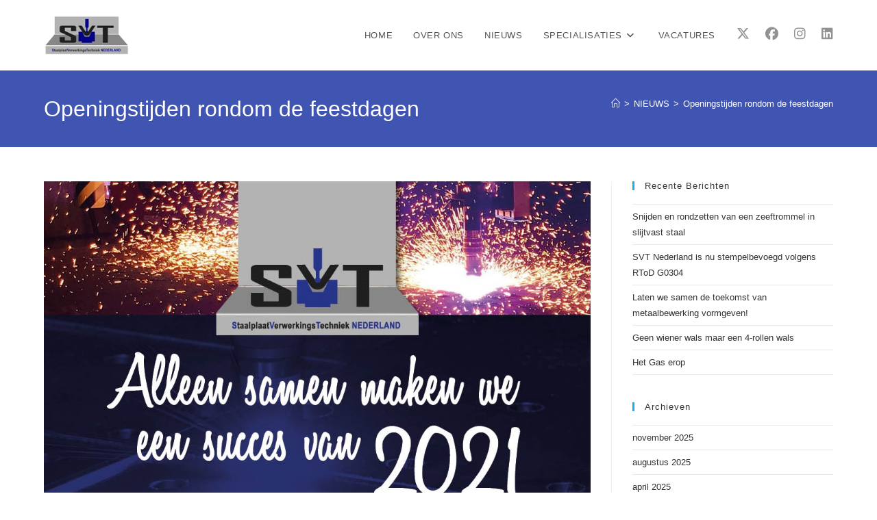

--- FILE ---
content_type: text/html; charset=UTF-8
request_url: https://svtnederland.nl/openingstijden-rondom-de-feestdagen/
body_size: 8865
content:
<!DOCTYPE html><html class="html" lang="nl-NL"><head><meta charset="UTF-8"><link rel="profile" href="https://gmpg.org/xfn/11"><!-- <link media="all" href="https://svtnederland.nl/wp-content/cache/autoptimize/css/autoptimize_880346736a0121980b3a3705baa722d3.css" rel="stylesheet"> --><title>Openingstijden rondom de feestdagen | SVT Nederland BV</title><meta name="viewport" content="width=device-width, initial-scale=1"><meta name="robots" content="max-snippet:-1,max-image-preview:standard,max-video-preview:-1" /><link rel="canonical" href="https://svtnederland.nl/openingstijden-rondom-de-feestdagen/" /><meta name="description" content="Rondom de feestdagen hanteren wij de volgende openingstijden; Dinsdag 22 december na 12.00 uur gesloten. Donderdag 24 december na 12.00 uur gesloten." /><meta property="og:type" content="article" /><meta property="og:locale" content="nl_NL" /><meta property="og:site_name" content="SVT Nederland BV" /><meta property="og:title" content="Openingstijden rondom de feestdagen | SVT Nederland BV" /><meta property="og:description" content="Rondom de feestdagen hanteren wij de volgende openingstijden; Dinsdag 22 december na 12.00 uur gesloten. Donderdag 24 december na 12.00 uur gesloten. Donderdag 31 december gehele dag gesloten." /><meta property="og:url" content="https://svtnederland.nl/openingstijden-rondom-de-feestdagen/" /><meta property="og:image" content="https://svtnederland.nl/wp-content/uploads/2020/12/Kaart-SVT-def..jpg" /><meta property="og:image:width" content="1033" /><meta property="og:image:height" content="1033" /><meta property="article:published_time" content="2020-12-18T15:44:02+00:00" /><meta property="article:modified_time" content="2020-12-20T17:10:14+00:00" /><meta name="twitter:card" content="summary_large_image" /><meta name="twitter:title" content="Openingstijden rondom de feestdagen | SVT Nederland BV" /><meta name="twitter:description" content="Rondom de feestdagen hanteren wij de volgende openingstijden; Dinsdag 22 december na 12.00 uur gesloten. Donderdag 24 december na 12.00 uur gesloten. Donderdag 31 december gehele dag gesloten." /><meta name="twitter:image" content="https://svtnederland.nl/wp-content/uploads/2020/12/Kaart-SVT-def..jpg" /><meta name="google-site-verification" content="69_Si4dVb_YGYwHQyrsvddASIGbioW2lsCwAdWAUris" /> <script type="application/ld+json">{"@context":"https://schema.org","@graph":[{"@type":"WebSite","@id":"https://svtnederland.nl/#/schema/WebSite","url":"https://svtnederland.nl/","name":"SVT Nederland BV","description":"Plasmasnijden – Autogeen snijden – Kantpersen","inLanguage":"nl-NL","potentialAction":{"@type":"SearchAction","target":{"@type":"EntryPoint","urlTemplate":"https://svtnederland.nl/search/{search_term_string}/"},"query-input":"required name=search_term_string"},"publisher":{"@type":"Organization","@id":"https://svtnederland.nl/#/schema/Organization","name":"SVT Nederland BV","url":"https://svtnederland.nl/","logo":{"@type":"ImageObject","url":"https://svtnederland.nl/wp-content/uploads/2020/07/SVT-Nederland-logo-png.png","contentUrl":"https://svtnederland.nl/wp-content/uploads/2020/07/SVT-Nederland-logo-png.png","width":150,"height":71}}},{"@type":"WebPage","@id":"https://svtnederland.nl/openingstijden-rondom-de-feestdagen/","url":"https://svtnederland.nl/openingstijden-rondom-de-feestdagen/","name":"Openingstijden rondom de feestdagen | SVT Nederland BV","description":"Rondom de feestdagen hanteren wij de volgende openingstijden; Dinsdag 22 december na 12.00 uur gesloten. Donderdag 24 december na 12.00 uur gesloten.","inLanguage":"nl-NL","isPartOf":{"@id":"https://svtnederland.nl/#/schema/WebSite"},"breadcrumb":{"@type":"BreadcrumbList","@id":"https://svtnederland.nl/#/schema/BreadcrumbList","itemListElement":[{"@type":"ListItem","position":1,"item":"https://svtnederland.nl/","name":"SVT Nederland BV"},{"@type":"ListItem","position":2,"item":"https://svtnederland.nl/category/nieuws/","name":"Categorie: NIEUWS"},{"@type":"ListItem","position":3,"name":"Openingstijden rondom de feestdagen"}]},"potentialAction":{"@type":"ReadAction","target":"https://svtnederland.nl/openingstijden-rondom-de-feestdagen/"},"datePublished":"2020-12-18T15:44:02+00:00","dateModified":"2020-12-20T17:10:14+00:00","author":{"@type":"Person","@id":"https://svtnederland.nl/#/schema/Person/399949b345f8f0fe4f094265e91b45fb","name":"beheerder"}}]}</script> <link rel="alternate" type="application/rss+xml" title="SVT Nederland BV &raquo; feed" href="https://svtnederland.nl/feed/" /><link rel="alternate" type="application/rss+xml" title="SVT Nederland BV &raquo; reacties feed" href="https://svtnederland.nl/comments/feed/" /><!-- <link rel='stylesheet' id='elementor-post-7-css' href='https://svtnederland.nl/wp-content/cache/autoptimize/css/autoptimize_single_ee3628b579fb71933ef6669dd3e76b83.css?ver=1769775820' media='all' /> --><!-- <link rel='stylesheet' id='elementor-post-378-css' href='https://svtnederland.nl/wp-content/cache/autoptimize/css/autoptimize_single_4e0701fe66566d7c123bdb9c87d40287.css?ver=1769784552' media='all' /> --><!-- <link rel='stylesheet' id='elementor-gf-local-roboto-css' href='https://svtnederland.nl/wp-content/cache/autoptimize/css/autoptimize_single_19d553ac952d8ba154c9830e324e8d93.css?ver=1742221239' media='all' /> --><!-- <link rel='stylesheet' id='elementor-gf-local-robotoslab-css' href='https://svtnederland.nl/wp-content/cache/autoptimize/css/autoptimize_single_d4771845d66e5fdfca6f6dda1d9ef1cf.css?ver=1742221306' media='all' /> -->
<link rel="stylesheet" type="text/css" href="//svtnederland.nl/wp-content/cache/wpfc-minified/epgxjamo/e49x3.css" media="all"/> <script src='//svtnederland.nl/wp-content/cache/wpfc-minified/e3gug8nn/caf6e.js' type="text/javascript"></script>
<!-- <script src="https://svtnederland.nl/wp-includes/js/jquery/jquery.min.js?ver=3.7.1" id="jquery-core-js"></script> --> <link rel="https://api.w.org/" href="https://svtnederland.nl/wp-json/" /><link rel="alternate" title="JSON" type="application/json" href="https://svtnederland.nl/wp-json/wp/v2/posts/378" /><link rel="EditURI" type="application/rsd+xml" title="RSD" href="https://svtnederland.nl/xmlrpc.php?rsd" /><link rel="alternate" title="oEmbed (JSON)" type="application/json+oembed" href="https://svtnederland.nl/wp-json/oembed/1.0/embed?url=https%3A%2F%2Fsvtnederland.nl%2Fopeningstijden-rondom-de-feestdagen%2F" /><link rel="alternate" title="oEmbed (XML)" type="text/xml+oembed" href="https://svtnederland.nl/wp-json/oembed/1.0/embed?url=https%3A%2F%2Fsvtnederland.nl%2Fopeningstijden-rondom-de-feestdagen%2F&#038;format=xml" /><link rel="preconnect" href="https://fonts.googleapis.com"><link rel="preconnect" href="https://fonts.gstatic.com"><meta name="generator" content="Elementor 3.34.4; features: additional_custom_breakpoints; settings: css_print_method-external, google_font-enabled, font_display-auto"><link rel="icon" href="https://svtnederland.nl/wp-content/uploads/2020/09/cropped-favicon-SVT-Nederland-32x32.png" sizes="32x32" /><link rel="icon" href="https://svtnederland.nl/wp-content/uploads/2020/09/cropped-favicon-SVT-Nederland-192x192.png" sizes="192x192" /><link rel="apple-touch-icon" href="https://svtnederland.nl/wp-content/uploads/2020/09/cropped-favicon-SVT-Nederland-180x180.png" /><meta name="msapplication-TileImage" content="https://svtnederland.nl/wp-content/uploads/2020/09/cropped-favicon-SVT-Nederland-270x270.png" /></head><body data-rsssl=1 class="wp-singular post-template-default single single-post postid-378 single-format-standard wp-custom-logo wp-embed-responsive wp-theme-oceanwp eio-default oceanwp-theme fullscreen-mobile no-header-border default-breakpoint has-sidebar content-right-sidebar post-in-category-nieuws has-breadcrumbs has-blog-grid has-fixed-footer has-parallax-footer elementor-default elementor-kit-7 elementor-page elementor-page-378" itemscope="itemscope" itemtype="https://schema.org/Article"><div id="outer-wrap" class="site clr"> <a class="skip-link screen-reader-text" href="#main">Ga naar inhoud</a><div id="wrap" class="clr"><header id="site-header" class="minimal-header has-social effect-seven clr" data-height="103" itemscope="itemscope" itemtype="https://schema.org/WPHeader" role="banner"><div id="site-header-inner" class="clr container"><div id="site-logo" class="clr" itemscope itemtype="https://schema.org/Brand" ><div id="site-logo-inner" class="clr"> <a href="https://svtnederland.nl/" class="custom-logo-link" rel="home"><img width="150" height="71" src="https://svtnederland.nl/wp-content/uploads/2020/07/SVT-Nederland-logo-png.png" class="custom-logo" alt="SVT Nederland Staal verwerkingstechniek" decoding="async" /></a></div></div><div class="oceanwp-social-menu clr simple-social"><div class="social-menu-inner clr"><ul aria-label="Sociale links"><li class="oceanwp-twitter"><a href="http://www.twitter.com/SVTnederland/" aria-label="X (opent in een nieuwe tab)" target="_blank" rel="noopener noreferrer"><i class=" fa-brands fa-x-twitter" aria-hidden="true" role="img"></i></a></li><li class="oceanwp-facebook"><a href="https://www.facebook.com/SVTNederland/" aria-label="Facebook (opent in een nieuwe tab)" target="_blank" rel="noopener noreferrer"><i class=" fab fa-facebook" aria-hidden="true" role="img"></i></a></li><li class="oceanwp-instagram"><a href="https://www.instagram.com/svtnederland.b.v/" aria-label="Instagram (opent in een nieuwe tab)" target="_blank" rel="noopener noreferrer"><i class=" fab fa-instagram" aria-hidden="true" role="img"></i></a></li><li class="oceanwp-linkedin"><a href="https://www.linkedin.com/company-beta/17918130/" aria-label="LinkedIn (opent in een nieuwe tab)" target="_blank" rel="noopener noreferrer"><i class=" fab fa-linkedin" aria-hidden="true" role="img"></i></a></li></ul></div></div><div id="site-navigation-wrap" class="clr"><nav id="site-navigation" class="navigation main-navigation clr" itemscope="itemscope" itemtype="https://schema.org/SiteNavigationElement" role="navigation" ><ul id="menu-home-header" class="main-menu dropdown-menu sf-menu"><li id="menu-item-59" class="menu-item menu-item-type-post_type menu-item-object-page menu-item-home menu-item-59"><a href="https://svtnederland.nl/" class="menu-link"><span class="text-wrap">HOME</span></a></li><li id="menu-item-60" class="menu-item menu-item-type-post_type menu-item-object-page menu-item-60"><a href="https://svtnederland.nl/over-ons/" class="menu-link"><span class="text-wrap">OVER ONS</span></a></li><li id="menu-item-149" class="menu-item menu-item-type-post_type menu-item-object-page current_page_parent menu-item-149"><a href="https://svtnederland.nl/nieuws/" class="menu-link"><span class="text-wrap">NIEUWS</span></a></li><li id="menu-item-110" class="menu-item menu-item-type-custom menu-item-object-custom menu-item-has-children dropdown menu-item-110"><a href="#" class="menu-link"><span class="text-wrap">SPECIALISATIES<i class="nav-arrow fa fa-angle-down" aria-hidden="true" role="img"></i></span></a><ul class="sub-menu"><li id="menu-item-104" class="menu-item menu-item-type-post_type menu-item-object-page menu-item-104"><a href="https://svtnederland.nl/autogeen-snijden/" class="menu-link"><span class="text-wrap">AUTOGEEN SNIJDEN</span></a></li><li id="menu-item-105" class="menu-item menu-item-type-post_type menu-item-object-page menu-item-105"><a href="https://svtnederland.nl/kantpersen/" class="menu-link"><span class="text-wrap">KANTPERSEN</span></a></li><li id="menu-item-106" class="menu-item menu-item-type-post_type menu-item-object-page menu-item-106"><a href="https://svtnederland.nl/laskantbewerking/" class="menu-link"><span class="text-wrap">LASKANTBEWERKING</span></a></li><li id="menu-item-108" class="menu-item menu-item-type-post_type menu-item-object-page menu-item-108"><a href="https://svtnederland.nl/plasma-snijden/" class="menu-link"><span class="text-wrap">PLASMA SNIJDEN</span></a></li><li id="menu-item-109" class="menu-item menu-item-type-post_type menu-item-object-page menu-item-109"><a href="https://svtnederland.nl/walsen/" class="menu-link"><span class="text-wrap">WALSEN</span></a></li><li id="menu-item-854" class="menu-item menu-item-type-post_type menu-item-object-page menu-item-854"><a href="https://svtnederland.nl/hermerken/" class="menu-link"><span class="text-wrap">HERMERKEN</span></a></li><li id="menu-item-107" class="menu-item menu-item-type-post_type menu-item-object-page menu-item-107"><a href="https://svtnederland.nl/overig/" class="menu-link"><span class="text-wrap">OVERIG</span></a></li></ul></li><li id="menu-item-653" class="menu-item menu-item-type-post_type menu-item-object-page menu-item-653"><a href="https://svtnederland.nl/vacatures/" class="menu-link"><span class="text-wrap">VACATURES</span></a></li></ul></nav></div><div class="oceanwp-mobile-menu-icon clr mobile-right"> <a href="https://svtnederland.nl/#mobile-menu-toggle" class="mobile-menu"  aria-label="Mobiel menu"> <i class="fa fa-bars" aria-hidden="true"></i> <span class="oceanwp-text">Menu</span> <span class="oceanwp-close-text">Sluiten</span> </a></div></div></header><main id="main" class="site-main clr"  role="main"><header class="page-header"><div class="container clr page-header-inner"><h1 class="page-header-title clr" itemprop="headline">Openingstijden rondom de feestdagen</h1><nav role="navigation" aria-label="Kruimelpad" class="site-breadcrumbs clr position-"><ol class="trail-items" itemscope itemtype="http://schema.org/BreadcrumbList"><meta name="numberOfItems" content="3" /><meta name="itemListOrder" content="Ascending" /><li class="trail-item trail-begin" itemprop="itemListElement" itemscope itemtype="https://schema.org/ListItem"><a href="https://svtnederland.nl" rel="home" aria-label="Home" itemprop="item"><span itemprop="name"><i class=" icon-home" aria-hidden="true" role="img"></i><span class="breadcrumb-home has-icon">Home</span></span></a><span class="breadcrumb-sep">></span><meta itemprop="position" content="1" /></li><li class="trail-item" itemprop="itemListElement" itemscope itemtype="https://schema.org/ListItem"><a href="https://svtnederland.nl/category/nieuws/" itemprop="item"><span itemprop="name">NIEUWS</span></a><span class="breadcrumb-sep">></span><meta itemprop="position" content="2" /></li><li class="trail-item trail-end" itemprop="itemListElement" itemscope itemtype="https://schema.org/ListItem"><span itemprop="name"><a href="https://svtnederland.nl/openingstijden-rondom-de-feestdagen/">Openingstijden rondom de feestdagen</a></span><meta itemprop="position" content="3" /></li></ol></nav></div></header><div id="content-wrap" class="container clr"><div id="primary" class="content-area clr"><div id="content" class="site-content clr"><article id="post-378"><div class="thumbnail"> <img fetchpriority="high" width="1033" height="1033" src="https://svtnederland.nl/wp-content/uploads/2020/12/Kaart-SVT-def..jpg" class="attachment-full size-full wp-post-image" alt="Je bekijkt nu Openingstijden rondom de feestdagen" itemprop="image" decoding="async" /></div><header class="entry-header clr"><h2 class="single-post-title entry-title" itemprop="headline">Openingstijden rondom de feestdagen</h2></header><ul class="meta ospm-default clr"><li class="meta-author" itemprop="name"><span class="screen-reader-text">Bericht auteur:</span><i class=" icon-user" aria-hidden="true" role="img"></i><a href="https://svtnederland.nl/author/beheerder/" title="Berichten van beheerder" rel="author"  itemprop="author" itemscope="itemscope" itemtype="https://schema.org/Person">beheerder</a></li><li class="meta-date" itemprop="datePublished"><span class="screen-reader-text">Bericht gepubliceerd op:</span><i class=" icon-clock" aria-hidden="true" role="img"></i>18 december 2020</li><li class="meta-cat"><span class="screen-reader-text">Berichtcategorie:</span><i class=" icon-folder" aria-hidden="true" role="img"></i><a href="https://svtnederland.nl/category/nieuws/" rel="category tag">NIEUWS</a></li></ul><div class="entry-content clr" itemprop="text"><div data-elementor-type="wp-post" data-elementor-id="378" class="elementor elementor-378"><section class="elementor-section elementor-top-section elementor-element elementor-element-72f0e383 elementor-section-boxed elementor-section-height-default elementor-section-height-default" data-id="72f0e383" data-element_type="section"><div class="elementor-container elementor-column-gap-default"><div class="elementor-column elementor-col-100 elementor-top-column elementor-element elementor-element-45f12c27" data-id="45f12c27" data-element_type="column"><div class="elementor-widget-wrap elementor-element-populated"><div class="elementor-element elementor-element-587f70d elementor-widget elementor-widget-text-editor" data-id="587f70d" data-element_type="widget" data-widget_type="text-editor.default"><div class="elementor-widget-container"><p></p><p>Rondom de feestdagen hanteren wij de volgende openingstijden;<br />Dinsdag 22 december na 12.00 uur gesloten.<br />Donderdag 24 december na 12.00 uur gesloten.<br />Donderdag<span style="font-size: 14px; color: var( --e-global-color-text );"> 31 december gehele dag gesloten.<br /></span><span style="font-size: 14px; color: var( --e-global-color-text );">Vanaf maandag 4 januari 2021 gelden onze reguliere openingstijden.</span></p><p></p></div></div></div></div></div></section></div></div><section id="related-posts" class="clr"><h3 class="theme-heading related-posts-title"> <span class="text">Dit vind je vast ook leuk</span></h3><div class="oceanwp-row clr"><article class="related-post clr col span_1_of_3 col-1 post-423 post type-post status-publish format-standard has-post-thumbnail hentry category-nieuws entry has-media"><figure class="related-post-media clr"> <a href="https://svtnederland.nl/de-jeugd-heeft-de-toekomst/" class="related-thumb"> <img width="300" height="300" src="https://svtnederland.nl/wp-content/uploads/2021/07/Dano.jpeg" class="attachment-medium size-medium wp-post-image" alt="Lees meer over het artikel De jeugd heeft de toekomst !" itemprop="image" decoding="async" /> </a></figure><h3 class="related-post-title"> <a href="https://svtnederland.nl/de-jeugd-heeft-de-toekomst/" rel="bookmark">De jeugd heeft de toekomst !</a></h3> <time class="published" datetime="2021-07-14T14:41:28+00:00"><i class=" icon-clock" aria-hidden="true" role="img"></i>14 juli 2021</time></article><article class="related-post clr col span_1_of_3 col-2 post-468 post type-post status-publish format-standard has-post-thumbnail hentry category-nieuws category-werkzaamheden entry has-media"><figure class="related-post-media clr"> <a href="https://svtnederland.nl/nieuwe-messer-autogeen-snijmachine/" class="related-thumb"> <img width="300" height="225" src="https://svtnederland.nl/wp-content/uploads/2023/05/Social-Messer-jpeg.jpeg" class="attachment-medium size-medium wp-post-image" alt="Lees meer over het artikel Nieuwe Messer Autogeen snijmachine" itemprop="image" decoding="async" /> </a></figure><h3 class="related-post-title"> <a href="https://svtnederland.nl/nieuwe-messer-autogeen-snijmachine/" rel="bookmark">Nieuwe Messer Autogeen snijmachine</a></h3> <time class="published" datetime="2023-04-16T11:06:27+00:00"><i class=" icon-clock" aria-hidden="true" role="img"></i>16 april 2023</time></article><article class="related-post clr col span_1_of_3 col-3 post-217 post type-post status-publish format-standard has-post-thumbnail hentry category-nieuws category-werkzaamheden entry has-media"><figure class="related-post-media clr"> <a href="https://svtnederland.nl/shovelbak/" class="related-thumb"> <img width="300" height="225" src="https://svtnederland.nl/wp-content/uploads/2020/08/shovelbakopmaat-svtnederland-300x225.jpg" class="attachment-medium size-medium wp-post-image" alt="Lees meer over het artikel Shovelbak" itemprop="image" decoding="async" srcset="https://svtnederland.nl/wp-content/uploads/2020/08/shovelbakopmaat-svtnederland-300x225.jpg 300w, https://svtnederland.nl/wp-content/uploads/2020/08/shovelbakopmaat-svtnederland-1024x768.jpg 1024w, https://svtnederland.nl/wp-content/uploads/2020/08/shovelbakopmaat-svtnederland-768x576.jpg 768w, https://svtnederland.nl/wp-content/uploads/2020/08/shovelbakopmaat-svtnederland.jpg 1200w" sizes="(max-width: 300px) 100vw, 300px" /> </a></figure><h3 class="related-post-title"> <a href="https://svtnederland.nl/shovelbak/" rel="bookmark">Shovelbak</a></h3> <time class="published" datetime="2020-08-06T08:39:24+00:00"><i class=" icon-clock" aria-hidden="true" role="img"></i>6 augustus 2020</time></article></div></section></article></div></div><aside id="right-sidebar" class="sidebar-container widget-area sidebar-primary" itemscope="itemscope" itemtype="https://schema.org/WPSideBar" role="complementary" aria-label="Primaire zijbalk"><div id="right-sidebar-inner" class="clr"><div id="recent-posts-2" class="sidebar-box widget_recent_entries clr"><h4 class="widget-title">Recente berichten</h4><ul><li> <a href="https://svtnederland.nl/snijden-en-rondzetten-van-een-zeeftrommel-in-slijtvast-staal/">Snijden en rondzetten van een zeeftrommel in slijtvast staal</a></li><li> <a href="https://svtnederland.nl/svt-nederland-is-nu-stempelbevoegd-volgens-rtod-g0304/">SVT Nederland is nu stempelbevoegd volgens RToD G0304</a></li><li> <a href="https://svtnederland.nl/laten-we-samen-de-toekomst-van-metaalbewerking-vormgeven/">Laten we samen de toekomst van metaalbewerking vormgeven!</a></li><li> <a href="https://svtnederland.nl/geen-wiener-wals-maar-een-3-rollen-wals/">Geen wiener wals maar een 4-rollen wals</a></li><li> <a href="https://svtnederland.nl/het-gas-erop/">Het Gas erop</a></li></ul></div><div id="archives-2" class="sidebar-box widget_archive clr"><h4 class="widget-title">Archieven</h4><ul><li><a href='https://svtnederland.nl/2025/11/'>november 2025</a></li><li><a href='https://svtnederland.nl/2025/08/'>augustus 2025</a></li><li><a href='https://svtnederland.nl/2025/04/'>april 2025</a></li><li><a href='https://svtnederland.nl/2024/08/'>augustus 2024</a></li><li><a href='https://svtnederland.nl/2023/07/'>juli 2023</a></li><li><a href='https://svtnederland.nl/2023/06/'>juni 2023</a></li><li><a href='https://svtnederland.nl/2023/05/'>mei 2023</a></li><li><a href='https://svtnederland.nl/2023/04/'>april 2023</a></li><li><a href='https://svtnederland.nl/2022/06/'>juni 2022</a></li><li><a href='https://svtnederland.nl/2022/05/'>mei 2022</a></li><li><a href='https://svtnederland.nl/2022/04/'>april 2022</a></li><li><a href='https://svtnederland.nl/2021/09/'>september 2021</a></li><li><a href='https://svtnederland.nl/2021/07/'>juli 2021</a></li><li><a href='https://svtnederland.nl/2021/05/'>mei 2021</a></li><li><a href='https://svtnederland.nl/2021/03/'>maart 2021</a></li><li><a href='https://svtnederland.nl/2021/02/'>februari 2021</a></li><li><a href='https://svtnederland.nl/2021/01/'>januari 2021</a></li><li><a href='https://svtnederland.nl/2020/12/'>december 2020</a></li><li><a href='https://svtnederland.nl/2020/11/'>november 2020</a></li><li><a href='https://svtnederland.nl/2020/10/'>oktober 2020</a></li><li><a href='https://svtnederland.nl/2020/09/'>september 2020</a></li><li><a href='https://svtnederland.nl/2020/08/'>augustus 2020</a></li><li><a href='https://svtnederland.nl/2020/07/'>juli 2020</a></li><li><a href='https://svtnederland.nl/2020/06/'>juni 2020</a></li></ul></div><div id="categories-2" class="sidebar-box widget_categories clr"><h4 class="widget-title">Categorieën</h4><ul><li class="cat-item cat-item-10"><a href="https://svtnederland.nl/category/maatwerk-specials/">MAATWERK SPECIALS</a></li><li class="cat-item cat-item-7"><a href="https://svtnederland.nl/category/nieuws/">NIEUWS</a></li><li class="cat-item cat-item-6"><a href="https://svtnederland.nl/category/projecten/">PROJECTEN</a></li><li class="cat-item cat-item-11"><a href="https://svtnederland.nl/category/vacature/">Vacature</a></li><li class="cat-item cat-item-8"><a href="https://svtnederland.nl/category/werkzaamheden/">WERKZAAMHEDEN</a></li></ul></div></div></aside></div></main><footer id="footer" class="site-footer parallax-footer" itemscope="itemscope" itemtype="https://schema.org/WPFooter" role="contentinfo"><div id="footer-inner" class="clr"><div id="footer-widgets" class="oceanwp-row clr"><div class="footer-widgets-inner container"><div class="footer-box span_1_of_2 col col-1"><div id="nav_menu-2" class="footer-widget widget_nav_menu clr"><div class="menu-footer-menu-container"><ul id="menu-footer-menu" class="menu"><li id="menu-item-111" class="menu-item menu-item-type-post_type menu-item-object-page menu-item-home menu-item-111"><a href="https://svtnederland.nl/">HOME</a></li><li id="menu-item-117" class="menu-item menu-item-type-post_type menu-item-object-page menu-item-117"><a href="https://svtnederland.nl/over-ons/">OVER ONS</a></li><li id="menu-item-652" class="menu-item menu-item-type-post_type menu-item-object-page menu-item-652"><a href="https://svtnederland.nl/vacatures/">VACATURES</a></li><li id="menu-item-150" class="menu-item menu-item-type-post_type menu-item-object-page current_page_parent menu-item-150"><a href="https://svtnederland.nl/nieuws/">NIEUWS</a></li><li id="menu-item-113" class="menu-item menu-item-type-post_type menu-item-object-page menu-item-113"><a href="https://svtnederland.nl/autogeen-snijden/">AUTOGEEN SNIJDEN</a></li><li id="menu-item-115" class="menu-item menu-item-type-post_type menu-item-object-page menu-item-115"><a href="https://svtnederland.nl/kantpersen/">KANTPERSEN</a></li><li id="menu-item-116" class="menu-item menu-item-type-post_type menu-item-object-page menu-item-116"><a href="https://svtnederland.nl/laskantbewerking/">LASKANTBEWERKING</a></li><li id="menu-item-119" class="menu-item menu-item-type-post_type menu-item-object-page menu-item-119"><a href="https://svtnederland.nl/plasma-snijden/">PLASMA SNIJDEN</a></li><li id="menu-item-120" class="menu-item menu-item-type-post_type menu-item-object-page menu-item-120"><a href="https://svtnederland.nl/walsen/">WALSEN</a></li><li id="menu-item-855" class="menu-item menu-item-type-post_type menu-item-object-page menu-item-855"><a href="https://svtnederland.nl/hermerken/">HERMERKEN</a></li><li id="menu-item-118" class="menu-item menu-item-type-post_type menu-item-object-page menu-item-118"><a href="https://svtnederland.nl/overig/">OVERIG</a></li><li id="menu-item-610" class="menu-item menu-item-type-post_type menu-item-object-page menu-item-610"><a href="https://svtnederland.nl/contact-2/">CONTACT</a></li></ul></div></div></div><div class="footer-box span_1_of_2 col col-2"><div id="ocean_contact_info-2" class="footer-widget widget-oceanwp-contact-info clr"><h4 class="widget-title">Contact Info</h4><ul class="contact-info-widget default"><li class="address"><i class="icon-location-pin" aria-hidden="true"></i><div class="oceanwp-info-wrap"><span class="oceanwp-contact-title">Adres</span><span class="oceanwp-contact-text">Industrieweg 9, 7251 JT Vorden</span></div></li><li class="phone"><i class="icon-phone" aria-hidden="true"></i><div class="oceanwp-info-wrap"><span class="oceanwp-contact-title">Telefoon</span><span class="oceanwp-contact-text">057-57 43 030</span></div></li><li class="email"><i class="icon-envelope" aria-hidden="true"></i><div class="oceanwp-info-wrap"><span class="oceanwp-contact-title">Email</span><span class="oceanwp-contact-text"><a href="mailto:&#118;e&#114;koo&#112;&#064;&#115;&#118;tn&#101;&#100;e&#114;lan&#100;.&#110;l">verkoop@svtnederland.nl</a><span class="screen-reader-text">Opent in je toepassing</span></span></div></li><li class="web"><i class="icon-link" aria-hidden="true"></i><div class="oceanwp-info-wrap"><span class="oceanwp-contact-title">Website:</span><span class="oceanwp-contact-text"><a href="#" target="_self" >www.svtnederland.nl</a></span></div></li></ul></div></div></div></div><div id="footer-bottom" class="clr"><div id="footer-bottom-inner" class="container clr"><div id="footer-bottom-menu" class="navigation clr"><div class="menu-footer-menu-container"><ul id="menu-footer-menu-1" class="menu"><li class="menu-item menu-item-type-post_type menu-item-object-page menu-item-home menu-item-111"><a href="https://svtnederland.nl/">HOME</a></li><li class="menu-item menu-item-type-post_type menu-item-object-page menu-item-117"><a href="https://svtnederland.nl/over-ons/">OVER ONS</a></li><li class="menu-item menu-item-type-post_type menu-item-object-page menu-item-652"><a href="https://svtnederland.nl/vacatures/">VACATURES</a></li><li class="menu-item menu-item-type-post_type menu-item-object-page current_page_parent menu-item-150"><a href="https://svtnederland.nl/nieuws/">NIEUWS</a></li><li class="menu-item menu-item-type-post_type menu-item-object-page menu-item-113"><a href="https://svtnederland.nl/autogeen-snijden/">AUTOGEEN SNIJDEN</a></li><li class="menu-item menu-item-type-post_type menu-item-object-page menu-item-115"><a href="https://svtnederland.nl/kantpersen/">KANTPERSEN</a></li><li class="menu-item menu-item-type-post_type menu-item-object-page menu-item-116"><a href="https://svtnederland.nl/laskantbewerking/">LASKANTBEWERKING</a></li><li class="menu-item menu-item-type-post_type menu-item-object-page menu-item-119"><a href="https://svtnederland.nl/plasma-snijden/">PLASMA SNIJDEN</a></li><li class="menu-item menu-item-type-post_type menu-item-object-page menu-item-120"><a href="https://svtnederland.nl/walsen/">WALSEN</a></li><li class="menu-item menu-item-type-post_type menu-item-object-page menu-item-855"><a href="https://svtnederland.nl/hermerken/">HERMERKEN</a></li><li class="menu-item menu-item-type-post_type menu-item-object-page menu-item-118"><a href="https://svtnederland.nl/overig/">OVERIG</a></li><li class="menu-item menu-item-type-post_type menu-item-object-page menu-item-610"><a href="https://svtnederland.nl/contact-2/">CONTACT</a></li></ul></div></div><div id="copyright" class="clr" role="contentinfo"> Copyright SVT Nederland BV, 2020 | <a href="https://doe-het-anders.nl/" target="_blank">Doe het anders.</a></div></div></div></div></footer></div></div> <a aria-label="Naar bovenkant pagina" href="#" id="scroll-top" class="scroll-top-right"><i class=" fa fa-angle-up" aria-hidden="true" role="img"></i></a><div id="mobile-fullscreen" class="clr" ><div id="mobile-fullscreen-inner" class="clr"> <a href="https://svtnederland.nl/#mobiel-fullscreen-menu" class="close" aria-label="Mobiel menu sluiten" ><div class="close-icon-wrap"><div class="close-icon-inner"></div></div> </a><nav class="clr has-social" itemscope="itemscope" itemtype="https://schema.org/SiteNavigationElement" role="navigation"><div id="mobile-nav" class="navigation clr"><ul id="menu-home-header-1" class="menu"><li class="menu-item menu-item-type-post_type menu-item-object-page menu-item-home menu-item-59"><a href="https://svtnederland.nl/">HOME</a></li><li class="menu-item menu-item-type-post_type menu-item-object-page menu-item-60"><a href="https://svtnederland.nl/over-ons/">OVER ONS</a></li><li class="menu-item menu-item-type-post_type menu-item-object-page current_page_parent menu-item-149"><a href="https://svtnederland.nl/nieuws/">NIEUWS</a></li><li class="menu-item menu-item-type-custom menu-item-object-custom menu-item-has-children menu-item-110"><a href="#">SPECIALISATIES</a><ul class="sub-menu"><li class="menu-item menu-item-type-post_type menu-item-object-page menu-item-104"><a href="https://svtnederland.nl/autogeen-snijden/">AUTOGEEN SNIJDEN</a></li><li class="menu-item menu-item-type-post_type menu-item-object-page menu-item-105"><a href="https://svtnederland.nl/kantpersen/">KANTPERSEN</a></li><li class="menu-item menu-item-type-post_type menu-item-object-page menu-item-106"><a href="https://svtnederland.nl/laskantbewerking/">LASKANTBEWERKING</a></li><li class="menu-item menu-item-type-post_type menu-item-object-page menu-item-108"><a href="https://svtnederland.nl/plasma-snijden/">PLASMA SNIJDEN</a></li><li class="menu-item menu-item-type-post_type menu-item-object-page menu-item-109"><a href="https://svtnederland.nl/walsen/">WALSEN</a></li><li class="menu-item menu-item-type-post_type menu-item-object-page menu-item-854"><a href="https://svtnederland.nl/hermerken/">HERMERKEN</a></li><li class="menu-item menu-item-type-post_type menu-item-object-page menu-item-107"><a href="https://svtnederland.nl/overig/">OVERIG</a></li></ul></li><li class="menu-item menu-item-type-post_type menu-item-object-page menu-item-653"><a href="https://svtnederland.nl/vacatures/">VACATURES</a></li></ul></div><div class="oceanwp-social-menu clr simple-social"><div class="social-menu-inner clr"><ul aria-label="Sociale links"><li class="oceanwp-twitter"><a href="http://www.twitter.com/SVTnederland/" aria-label="X (opent in een nieuwe tab)" target="_blank" rel="noopener noreferrer"><i class=" fa-brands fa-x-twitter" aria-hidden="true" role="img"></i></a></li><li class="oceanwp-facebook"><a href="https://www.facebook.com/SVTNederland/" aria-label="Facebook (opent in een nieuwe tab)" target="_blank" rel="noopener noreferrer"><i class=" fab fa-facebook" aria-hidden="true" role="img"></i></a></li><li class="oceanwp-instagram"><a href="https://www.instagram.com/svtnederland.b.v/" aria-label="Instagram (opent in een nieuwe tab)" target="_blank" rel="noopener noreferrer"><i class=" fab fa-instagram" aria-hidden="true" role="img"></i></a></li><li class="oceanwp-linkedin"><a href="https://www.linkedin.com/company-beta/17918130/" aria-label="LinkedIn (opent in een nieuwe tab)" target="_blank" rel="noopener noreferrer"><i class=" fab fa-linkedin" aria-hidden="true" role="img"></i></a></li></ul></div></div></nav></div></div> <script type="speculationrules">{"prefetch":[{"source":"document","where":{"and":[{"href_matches":"\/*"},{"not":{"href_matches":["\/wp-*.php","\/wp-admin\/*","\/wp-content\/uploads\/*","\/wp-content\/*","\/wp-content\/plugins\/*","\/wp-content\/themes\/oceanwp\/*","\/*\\?(.+)"]}},{"not":{"selector_matches":"a[rel~=\"nofollow\"]"}},{"not":{"selector_matches":".no-prefetch, .no-prefetch a"}}]},"eagerness":"conservative"}]}</script> <script>const lazyloadRunObserver = () => {
const lazyloadBackgrounds = document.querySelectorAll( `.e-con.e-parent:not(.e-lazyloaded)` );
const lazyloadBackgroundObserver = new IntersectionObserver( ( entries ) => {
entries.forEach( ( entry ) => {
if ( entry.isIntersecting ) {
let lazyloadBackground = entry.target;
if( lazyloadBackground ) {
lazyloadBackground.classList.add( 'e-lazyloaded' );
}
lazyloadBackgroundObserver.unobserve( entry.target );
}
});
}, { rootMargin: '200px 0px 200px 0px' } );
lazyloadBackgrounds.forEach( ( lazyloadBackground ) => {
lazyloadBackgroundObserver.observe( lazyloadBackground );
} );
};
const events = [
'DOMContentLoaded',
'elementor/lazyload/observe',
];
events.forEach( ( event ) => {
document.addEventListener( event, lazyloadRunObserver );
} );</script> <script id="oceanwp-main-js-extra">var oceanwpLocalize = {"nonce":"9557eed133","isRTL":"","menuSearchStyle":"disabled","mobileMenuSearchStyle":"disabled","sidrSource":null,"sidrDisplace":"1","sidrSide":"left","sidrDropdownTarget":"link","verticalHeaderTarget":"link","customScrollOffset":"0","customSelects":".woocommerce-ordering .orderby, #dropdown_product_cat, .widget_categories select, .widget_archive select, .single-product .variations_form .variations select","loadMoreLoadingText":"Aan het laden...","ajax_url":"https:\/\/svtnederland.nl\/wp-admin\/admin-ajax.php","oe_mc_wpnonce":"a38a70ec46"};</script> <script id="flickr-widget-script-js-extra">var flickrWidgetParams = {"widgets":[]};</script> <script id="wp-statistics-tracker-js-extra">var WP_Statistics_Tracker_Object = {"requestUrl":"https:\/\/svtnederland.nl\/wp-json\/wp-statistics\/v2","ajaxUrl":"https:\/\/svtnederland.nl\/wp-admin\/admin-ajax.php","hitParams":{"wp_statistics_hit":1,"source_type":"post","source_id":378,"search_query":"","signature":"200657cc39619efa39371703d0dc9138","endpoint":"hit"},"option":{"dntEnabled":false,"bypassAdBlockers":false,"consentIntegration":{"name":null,"status":[]},"isPreview":false,"userOnline":false,"trackAnonymously":false,"isWpConsentApiActive":false,"consentLevel":"functional"},"isLegacyEventLoaded":"","customEventAjaxUrl":"https:\/\/svtnederland.nl\/wp-admin\/admin-ajax.php?action=wp_statistics_custom_event&nonce=31ccd7bd00","onlineParams":{"wp_statistics_hit":1,"source_type":"post","source_id":378,"search_query":"","signature":"200657cc39619efa39371703d0dc9138","action":"wp_statistics_online_check"},"jsCheckTime":"60000"};</script> <script id="elementor-frontend-js-before">var elementorFrontendConfig = {"environmentMode":{"edit":false,"wpPreview":false,"isScriptDebug":false},"i18n":{"shareOnFacebook":"Deel via Facebook","shareOnTwitter":"Deel via Twitter","pinIt":"Pin dit","download":"Downloaden","downloadImage":"Download afbeelding","fullscreen":"Volledig scherm","zoom":"Zoom","share":"Delen","playVideo":"Video afspelen","previous":"Vorige","next":"Volgende","close":"Sluiten","a11yCarouselPrevSlideMessage":"Vorige slide","a11yCarouselNextSlideMessage":"Volgende slide","a11yCarouselFirstSlideMessage":"Ga naar de eerste slide","a11yCarouselLastSlideMessage":"Ga naar de laatste slide","a11yCarouselPaginationBulletMessage":"Ga naar slide"},"is_rtl":false,"breakpoints":{"xs":0,"sm":480,"md":768,"lg":1025,"xl":1440,"xxl":1600},"responsive":{"breakpoints":{"mobile":{"label":"Mobiel portret","value":767,"default_value":767,"direction":"max","is_enabled":true},"mobile_extra":{"label":"Mobiel landschap","value":880,"default_value":880,"direction":"max","is_enabled":false},"tablet":{"label":"Tablet portret","value":1024,"default_value":1024,"direction":"max","is_enabled":true},"tablet_extra":{"label":"Tablet landschap","value":1200,"default_value":1200,"direction":"max","is_enabled":false},"laptop":{"label":"Laptop","value":1366,"default_value":1366,"direction":"max","is_enabled":false},"widescreen":{"label":"Breedbeeld","value":2400,"default_value":2400,"direction":"min","is_enabled":false}},"hasCustomBreakpoints":false},"version":"3.34.4","is_static":false,"experimentalFeatures":{"additional_custom_breakpoints":true,"home_screen":true,"global_classes_should_enforce_capabilities":true,"e_variables":true,"cloud-library":true,"e_opt_in_v4_page":true,"e_interactions":true,"e_editor_one":true,"import-export-customization":true},"urls":{"assets":"https:\/\/svtnederland.nl\/wp-content\/plugins\/elementor\/assets\/","ajaxurl":"https:\/\/svtnederland.nl\/wp-admin\/admin-ajax.php","uploadUrl":"https:\/\/svtnederland.nl\/wp-content\/uploads"},"nonces":{"floatingButtonsClickTracking":"e2fbbbb7d5"},"swiperClass":"swiper","settings":{"page":[],"editorPreferences":[]},"kit":{"active_breakpoints":["viewport_mobile","viewport_tablet"],"global_image_lightbox":"yes","lightbox_enable_counter":"yes","lightbox_enable_fullscreen":"yes","lightbox_enable_zoom":"yes","lightbox_enable_share":"yes","lightbox_title_src":"title","lightbox_description_src":"description"},"post":{"id":378,"title":"Openingstijden%20rondom%20de%20feestdagen%20%7C%20SVT%20Nederland%20BV","excerpt":"","featuredImage":"https:\/\/svtnederland.nl\/wp-content\/uploads\/2020\/12\/Kaart-SVT-def..jpg"}};</script> <script defer src="https://svtnederland.nl/wp-content/cache/autoptimize/js/autoptimize_3194723042b75d408ede3934724d91b8.js"></script></body></html><!-- WP Fastest Cache file was created in 2.144 seconds, on 30 January 2026 @ 2:49 pm --><!-- need to refresh to see cached version -->